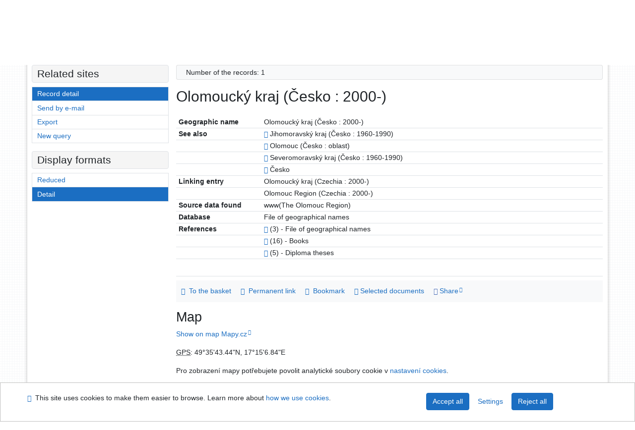

--- FILE ---
content_type: text/html; charset=utf-8
request_url: https://arl.ujep.cz/arl-ujep/en/detail-ujep_us_auth-g0708039-Olomoucky-kraj-cesko-2000/
body_size: 8468
content:

<!-- TPL: csp.templates2.parts.root -->
<!DOCTYPE html><html id="detail" lang="en-GB" dir="ltr" class=""><head>

<!-- TPL: csp.templates2.parts.head -->
<meta name="viewport" content="width=device-width, initial-scale=1, shrink-to-fit=no"><meta charset="UTF-8"><meta id="ipac" name="author" content="IPAC: Cosmotron Slovakia, s.r.o. - www.cosmotron.sk" data-version="4.8.63a - 22.05.2025" data-login="0" data-ns="" data-url="https://arl.ujep.cz/i2/" data-ictx="ujep" data-skin="bs1" data-cachebuster="772" data-logbasket="0" data-elink="0" data-lang="en" data-country="GB" data-scrollup="" data-src="ujep_us_cat" data-cookie-choose=1 data-cookie-preferential=0 data-cookie-analytical=0 data-cookie-marketing=0 data-mainjs="">
<!-- TPL: csp.templates2.parts.metaog -->

<!-- TPL: csp.templates2.parts.metalink -->
<link rel="help" href="https://arl.ujep.cz/arl-ujep/en/help/?key=detail" title="Help"><link rel="home" href="https://arl.ujep.cz/arl-ujep/en/detail-ujep_us_auth-g0708039-Olomoucky-kraj-cesko-2000/"><link rel="alternate" hreflang="cs-CZ" href="https://arl.ujep.cz/arl-ujep/cs/detail/?&amp;idx=ujep_us_auth*g0708039"><link rel="alternate" hreflang="x-default" href="https://arl.ujep.cz/arl-ujep/cs/detail/?&amp;idx=ujep_us_auth*g0708039"><link rel="alternate" hreflang="en-GB" href="https://arl.ujep.cz/arl-ujep/en/detail/?&amp;idx=ujep_us_auth*g0708039"><link rel="manifest" href="https://arl.ujep.cz/arl-ujep/en/webmanifest/" title="PWA"><link rel="license" href="https://arl.ujep.cz/arl-ujep/en/IPAC/?#ipac-copyright" title="Copyright"><link rel="contents" href="https://arl.ujep.cz/arl-ujep/en/site-map/" title="Site map"><link rel="search" id="opensearch" type="application/opensearchdescription+xml" href="https://arl.ujep.cz/arl-ujep/en/opensearch/?type=xml" title="IPAC J. E. Purkyne University Research Library" data-query="To install the OpenSearch search engine?">
<!-- TPL: csp.templates2.parts.metaapp -->
<meta name="mobile-web-app-capable" content="yes"><meta name="apple-mobile-web-app-capable" content="yes"><meta name="apple-mobile-web-app-title" content="J. E. Purkyne University Research Library"><meta name="apple-mobile-web-app-status-bar-style" content="#FFFFFF"><meta name="theme-color" content="#FFFFFF"><meta name="author" content="J. E. Purkyne University Research Library"><meta name="twitter:dnt" content="on">
<meta name="keywords" content="detail,IPAC"><meta name="description" content="Record detail - Olomoucký kraj (Česko : 2000-) - Detailed record view - J. E. Purkyne University Research Library  "><meta name="robots" content="all">
<!-- TPL: csp.templates2.parts.headcss -->
<link rel="preload" as="style" href="https://arl.ujep.cz/i2/css/bskin1.v-772.css"><link rel="stylesheet" href="https://arl.ujep.cz/i2/css/bskin1.v-772.css"><link rel="stylesheet" media="print" href="https://arl.ujep.cz/i2/css/print.v-772.css"><link rel="stylesheet" href="https://arl.ujep.cz/i2/user/ujep/css/buser.v-772.css">

<!-- TPL: csp.templates2.detail.meta -->

<!-- TPL: csp.templates2.detail.metalink -->
<link rel="alternate" type="application/marc" href="https://arl.ujep.cz/arl-ujep/en/export/?idx=ujep_us_auth*g0708039&amp;charset=UTF8&amp;format=LINEMARC" title="MARC - Olomoucký kraj (Česko : 2000-)"><link rel="alternate" type="application/marc" href="https://arl.ujep.cz/arl-ujep/en/export/?idx=ujep_us_auth*g0708039&amp;charset=UTF8&amp;format=ISO2709" title="MARC ISO2709 - Olomoucký kraj (Česko : 2000-)"><link rel="alternate" type="application/marcxml+xml" href="https://arl.ujep.cz/arl-ujep/en/export/?idx=ujep_us_auth*g0708039&amp;charset=UTF8&amp;format=XML" title="MARC XML - Olomoucký kraj (Česko : 2000-)"><link rel="preconnect" href="https://cache2.obalkyknih.cz" crossorigin="anonymous"><link rel="dns-prefetch" href="https://cache2.obalkyknih.cz"><link rel="canonical" href="https://arl.ujep.cz/arl-ujep/en/detail-ujep_us_auth-g0708039-Olomoucky-kraj-cesko-2000/">
<!-- TPL: csp.templates2.detail.metaog -->
<meta property="og:url" prefix="og: https://ogp.me/ns/og#" content="https://arl.ujep.cz/arl-ujep/en/detail-ujep_us_auth-g0708039-Olomoucky-kraj-cesko-2000/"><meta property="og:title" prefix="og: https://ogp.me/ns/og#" content="Olomoucký kraj (Česko : 2000-)">
<!-- TPL: csp.templates2.detail.metatwitter -->
<meta name="twitter:card" prefix="twitter: https://ogp.me/ns/twitter#" content="summary"><meta name="twitter:title" prefix="twitter: https://ogp.me/ns/twitter#" content="Olomoucký kraj (Česko : 2000-)"><meta name="twitter:url" prefix="twitter: https://ogp.me/ns/twitter#" content="https://arl.ujep.cz/arl-ujep/en/detail-ujep_us_auth-g0708039-Olomoucky-kraj-cesko-2000/">
<!-- TPL: csp.templates2.detail.metaszn -->
<meta name="szn:galleries-image-link" content="https://arl.ujep.cz/arl-ujep/en/detail-ujep_us_auth-g0708039-Olomoucky-kraj-cesko-2000/?st=feed&amp;feed=sznimages"><script data-main="https://arl.ujep.cz/i2/js/conf.detail.v-772.js" src="https://arl.ujep.cz/i2/js/require.v-772.js"></script>
<!-- TPL: csp.templates2.parts.body -->
<title>
Olomoucký kraj (Česko : 2000-)
</title>
</head>
<body class="nojs ujep_us_cat kinddefault">
<div id="body">
<div id="page" class="container">

<!-- TPL: csp.templates2.parts.accessibilitynav -->
<div id="accessibility-nav" class="sr-only sr-only-focusable" data-scrollup-title="Scroll to top of page"><nav aria-label="Skip navigtation">
<ul>
<li><a accesskey="0" href="#content">Go to content</a></li><li><a href="#nav">Go to menu</a></li><li><a href="https://arl.ujep.cz/arl-ujep/en/declaration-of-accessibility/?#content" accesskey="1" title="Accessibility declaration" aria-label="Accessibility declaration">Accessibility declaration</a></li></ul>
</nav>
</div>
<!-- TPL: csp.user.ujep.templates2.parts.header -->
<div id="header" class="container"><header>
<div class="row m-0"><div id="brand" class="col-lg-5 col-md-5 col-sm-6 col-12"><a href="https://knihovna.ujep.cz/en/" title="J. E. Purkyne University Research Library">J. E. Purkyne University Research Library</a></div><div id="logo" class="col-lg-3 col-md-2 col-sm-6 col-12"><a href="http://www.ujep.cz/" title="J. E. Purkyne University"><img src="https://arl.ujep.cz/i2/user/ujep/img/logo-en.svg" height="50" alt="logo UJEP"></a></div><div id="header-info-box" class="col-lg-4 col-md-12 col-sm-12 col-12 text-right"><div class="container">
<!-- TPL: csp.templates2.parts.languages -->
<div id="language" class="mb-2 lang"><div class="cs btn x first"><a dir="ltr" rel="alternate" href="https://arl.ujep.cz/arl-ujep/cs/detail/?&amp;idx=ujep_us_auth*g0708039" hreflang="cs-CZ" lang="cs-CZ" title="Česká verze" aria-label="Česká verze"><i aria-hidden="true" class="flag-cs"></i> Česky</a></div><div class="en btn active last"><a dir="ltr" rel="alternate" href="https://arl.ujep.cz/arl-ujep/en/detail/?&amp;idx=ujep_us_auth*g0708039" hreflang="en-GB" lang="en-GB" title="English version" aria-label="English version"><i aria-hidden="true" class="flag-en"></i> English</a></div></div><div id="basket-info"><a href="https://arl.ujep.cz/arl-ujep/en/basket/" aria-live="polite" rel="nofollow" class="ibasket nav-link" title="Temporary set of records from search results in online catalogue stored for further handling" aria-label="Temporary set of records from search results in online catalogue stored for further handling"><i class="icon-basket" aria-hidden="true"></i>
In the basket (<output class="count">0</output>)</a></div></div></div></div></header>

<!-- TPL: csp.templates2.parts.mainmenu -->
<nav id="nav" class="navbar navbar-expand-lg"  aria-label="Main menu">
<button type="button" aria-label="Side menu" class="navbar-toggler collapsed btn-nav"  data-toggle="collapse" aria-controls="nav-aside" data-target="#nav-aside" id="btn-aside">
<i aria-hidden="true" class="icon-aside"></i>
</button>
<button type="button" aria-label="Main menu" class="navbar-toggler collapsed btn-nav" id="btn-nav" data-toggle="collapse" aria-controls="nav-main" data-target="#nav-main">
<i aria-hidden="true" class="icon-menu"></i>
</button>
<div class="collapse navbar-collapse" id="nav-main"><ul class="navbar-main navbar-nav mr-auto">
<li id="nav-search" class="first nav-item">
<a href="https://arl.ujep.cz/arl-ujep/en/index/" title="Search the online catalogue" aria-label="Search the online catalogue" rel="nofollow" class="nav-link">Search</a>
</li>
<li id="nav-account" class="nav-item">
<a href="https://arl.ujep.cz/arl-ujep/en/account/" title="User account information" aria-label="User account information" rel="nofollow" class="nav-link">Account</a>
</li>
<li id="nav-settings" class="nav-item">
<a href="https://arl.ujep.cz/arl-ujep/en/settings/" title="Settings" aria-label="Settings" rel="nofollow" class="nav-link">Account Settings</a>
</li>
<li id="nav-help" class="nav-item">
<a href="https://arl.ujep.cz/arl-ujep/en/help/?key=detail" title="Online catalogue (IPAC) help" aria-label="Online catalogue (IPAC) help" class="nav-link">Help</a>
</li>

</ul>
<ul class="navbar-login navbar-nav">

<!-- TPL: csp.templates2.parts.menuaccount -->

<!-- TPL: csp.templates2.parts.ladenkalink -->
<li id="nav-login" class="nav-item"><a href="https://arl.ujep.cz/arl-ujep/en/login/?opal=detail&amp;idx=ujep_us_auth*g0708039" class="nav-link " title="User login to online catalogue" aria-label="User login to online catalogue"><i aria-hidden="true" class="icon-user"></i>&nbsp; Login</a></li></ul>
</div></nav>
</div><main id="content">

<!-- TPL: csp.templates2.parts.breadcrumb -->
<script type="application/ld+json">
{
    "@context": "https://schema.org",
    "@graph": [{
        "@type": "WebSite",
        "@id": "https://arl.ujep.cz/arl-ujep/en/index/",
        "url": "https://arl.ujep.cz/arl-ujep/en/index/",
        "version": "4.8.63a - 22.05.2025",
        "name": "J. E. Purkyne University Research Library",
        "description": "Record detail - Olomoucký kraj (Česko : 2000-) - Detailed record view - J. E. Purkyne University Research Library  ",
        "inLanguage": "en",
        "potentialAction": {
            "@type": "SearchAction",
            "target": "https://arl.ujep.cz/arl-ujep/en/result/?field=G&amp;search=Search&amp;term={q}",
            "query-input": "name=q"
        }
    }, {
        "@type": "WebPage",
        "@id": "https://arl.ujep.cz/arl-ujep/en/detail-ujep_us_auth-g0708039-Olomoucky-kraj-cesko-2000/",
        "url": "https://arl.ujep.cz/arl-ujep/en/detail-ujep_us_auth-g0708039-Olomoucky-kraj-cesko-2000/",
        "name": "Record detail",
        "description": "Detailed record view",
        "inLanguage": "en"
    }
    ,{
        "@type": "BreadcrumbList",
        "itemListElement": [
            {
            "@type": "ListItem",
            "position": 1,
            "item": {
                "@id": "https://arl.ujep.cz/arl-ujep/en/index/",
                "name": "Home page"
                }
            }
,            {
            "@type": "ListItem",
            "position": 2,
            "item": {
                "@id": "https://arl.ujep.cz/arl-ujep/en/detail-ujep_us_auth-g0708039-Olomoucky-kraj-cesko-2000/",
                "name": "Record detail"
                }
            }
        ]
    }
    ]
}
</script>

<!-- TPL: csp.templates2.parts.systemalert -->

<!-- TPL: csp.templates2.parts.ladenka -->

<!-- TPL: csp.templates2.detail.main -->

<!-- TPL: csp.templates2.detail.page -->
<div id="outer" class="row"><div id='bside'><div id="inner" class="container">
<!-- TPL: csp.templates2.detail.paging -->
<div class="resultbox card card-body bg-light mb-3"><div class="row justify-content-between"><div class="query-info align-self-center col-sm-12 ">Number of the records: 1 &nbsp;
</div></div></div><div class="row"><div class=""><div class="container"><h1>Olomoucký kraj (Česko : 2000-)</h1></div></div></div>
<!-- TPL: csp.templates2.detail.zf -->
<div id="result-body"><ol class="list-group">

<!-- TPL: csp.user.ujep.templates2.result.zdetail -->
<li data-idx="ujep_us_auth*g0708039"  id="item-ujep_us_authg0708039" class="list-group-item result-item odd zf-detail ujep_us_auth "><div class="li-row row"><div class="format col-sm-12"><div><!-- zf: TF_AUTH_ALL_UF: -->
<!-- TPL: csp.templates2.zf.tf -->
<div class="table-responsive"><div id="toolbar-t1tf-ujep_us_authg0708039"></div><table class="table table-sm zfTF" data-check-on-init="true" data-btn-resize="true" data-mobile-responsive="true" data-toolbar="#toolbar-t1tf-ujep_us_authg0708039" id="t1tf-ujep_us_authg0708039">
<col class="zf_prefix"><col class="zf_value">
<tr><th scope="row" data-sortable="true">Geographic name</th><td>Olomoucký kraj (Česko : 2000-)
</td></tr><tr><th scope="row" data-sortable="true">See also</th><td><a href="https://arl.ujep.cz/arl-ujep/en/detail-ujep_us_auth-0164135-Jihomoravsky-kraj-cesko-19601990/?qt=mg" title="Link to the related record (search ujep_us_auth T001=0164135)" aria-label="Link to the related record"><span class="icon-search" aria-hidden="true"></span></a> Jihomoravský kraj (Česko : 1960-1990)
</td></tr><tr><th scope="row" data-sortable="true"></th><td><a href="https://arl.ujep.cz/arl-ujep/en/detail-ujep_us_auth-g0708037-Olomouc-cesko-oblast/?qt=mg" title="Link to the related record (search ujep_us_auth T001=g0708037)" aria-label="Link to the related record"><span class="icon-search" aria-hidden="true"></span></a> Olomouc (Česko : oblast)
</td></tr><tr><th scope="row" data-sortable="true"></th><td><a href="https://arl.ujep.cz/arl-ujep/en/detail-ujep_us_auth-g0710245-Severomoravsky-kraj-cesko-19601990/?qt=mg" title="Link to the related record (search ujep_us_auth T001=g0710245)" aria-label="Link to the related record"><span class="icon-search" aria-hidden="true"></span></a> Severomoravský kraj (Česko : 1960-1990)
</td></tr><tr><th scope="row" data-sortable="true"></th><td><a href="https://arl.ujep.cz/arl-ujep/en/detail-ujep_us_auth-g0701829-cesko/?qt=mg" title="Link to the related record (search ujep_us_auth T001=g0701829)" aria-label="Link to the related record"><span class="icon-search" aria-hidden="true"></span></a> Česko
</td></tr><tr><th scope="row" data-sortable="true">Linking entry</th><td>Olomoucký kraj (Czechia : 2000-)
</td></tr><tr><th scope="row" data-sortable="true"></th><td>Olomouc Region (Czechia : 2000-)
</td></tr><tr><th scope="row" data-sortable="true">Source data found</th><td>www(The Olomouc Region)
</td></tr><tr><th scope="row" data-sortable="true">Database</th><td>File of geographical names
</td></tr><tr><th scope="row" data-sortable="true">References</th><td><a href="https://arl.ujep.cz/arl-ujep/en/result/?src=ujep_us_auth&amp;field=AUK1&amp;term=%22%5Eujep_us_auth%5C*g0708039%5C*t151a%5E%22&amp;qt=mg" title="Link to the related record (search ujep_us_auth AUK1=&#34;^ujep_us_auth\*g0708039\*t151a^&#34;)" aria-label="Link to the related record"><span class="icon-search" aria-hidden="true"></span></a> (3) - File of geographical names
</td></tr><tr><th scope="row" data-sortable="true"></th><td><a href="https://arl.ujep.cz/arl-ujep/en/result/?src=ujep_us_cat&amp;field=AUK1&amp;term=%22%5Eujep_us_auth%5C*g0708039%5C*xkni%5E%22&amp;qt=mg" title="Link to the related record (search ujep_us_cat AUK1=&#34;^ujep_us_auth\*g0708039\*xkni^&#34;)" aria-label="Link to the related record"><span class="icon-search" aria-hidden="true"></span></a> (16) - Books
</td></tr><tr><th scope="row" data-sortable="true"></th><td><a href="https://arl.ujep.cz/arl-ujep/en/result/?src=ujep_us_cat&amp;field=AUK1&amp;term=%22%5Eujep_us_auth%5C*g0708039%5C*xvyp%5E%22&amp;qt=mg" title="Link to the related record (search ujep_us_cat AUK1=&#34;^ujep_us_auth\*g0708039\*xvyp^&#34;)" aria-label="Link to the related record"><span class="icon-search" aria-hidden="true"></span></a> (5) - Diploma theses
</td></tr><tr><th scope="row" data-sortable="true"><!-- TF_AUTH_DK_UF--></th><td>
</td></tr></table>
</div></div>
<!-- TPL: csp.templates2.result.gallery -->
<div id="osd1-root" class="openseadragon-root"><div id="osd1-toolbar" class="openseadragon-toolbar"><div class="btn-toolbar justify-content-between" role="toolbar"><div class="btn-group" role="group"><button id="osd1-btn-zoomin" data-config="zoomInButton" title="Zoom in image" aria-label="Zoom in image" type="button" class="btn btn-light btn-zoomin"><i aria-hidden="true" class="icon-plus"></i></button>
<button id="osd1-btn-zoomout" data-config="zoomOutButton" title="Zoom out image" aria-label="Zoom out image" type="button" class="btn btn-light btn-zoomout"><i aria-hidden="true" class="icon-minus"></i></button>
<button id="osd1-btn-home" data-config="homeButton" title="Original image size" aria-label="Original image size" type="button" class="btn btn-light btn-home"><i class="icon-home"></i></button>
<button id="osd1-btn-fullpage" data-config="fullPageButton" title="Fullscreen" aria-label="Fullscreen" type="button" class="btn btn-light btn-fullpage"><i aria-hidden="true" class="icon-normalscreen"></i></button>
<button id="osd1-btn-info" title="Info" aria-label="Info" type="button" class="btn btn-light btn-info"><i aria-hidden="true" class="icon-info"></i> <span class="head-openseadragon-title"></span></button>
</div><div class="btn-group" role="group"><button id="osd1-btn-rotateleft" data-config="rotateLeftButton" title="Turn left" aria-label="Turn left" type="button" class="btn btn-light btn-rotateleft"><i aria-hidden="true" class="icon-undo"></i></button>
<button id="osd1-btn-rotateright" data-config="rotateRightButton" title="Turn right" aria-label="Turn right" type="button" class="btn btn-light btn-rotateright"><i aria-hidden="true" class="icon-redo"></i></button>
<a id="osd1-btn-download" title="Download" aria-label="Download" role="button" download href="#" target="_blank" class="btn btn-light btn-download"><i aria-hidden="true" class="icon-export"></i></a><span id="osd1-text-currentpage" class="btn text-currentpage"></span><button id="osd1-btn-previous" data-config="previousButton" title="Previous page" aria-label="Previous page" type="button" class="btn btn-light btn-previous"><i aria-hidden="true" class="icon-menu-left"></i></button>
<button id="osd1-btn-next" data-config="nextButton" title="Next page" aria-label="Next page" type="button" class="btn btn-light btn-next"><i aria-hidden="true" class="icon-menu-right"></i></button>
</div></div></div><div id="osd1" class="openseadragon" data-data="#tpl-json-osd1" data-dataurl="https://arl.ujep.cz/arl-ujep/en/detail/?type=xml&amp;st=ajax" data-toolbar="#osd1-toolbar" data-source="#osd1-source"><noscript>
</noscript>
</div><div><ul id="osd1-source" class="nav row openseadragon-source">

</ul>
<script id="tpl-json-osd1" type="text/x-jsrender">
[
]
</script>
</div></div></div></div>
<!-- TPL: csp.templates2.result.tabs -->
<ul class="mt-3 nav nav-tabs" role="tablist">
</ul>
<div class="tab-content" id="tab-content1"></div>
<!-- TPL: csp.templates2.result.operations -->
<div class="nav5"><nav class="navbar bg-light pl-0" aria-label="Links to Record">
<ul class="nav nav-pills">
<li class="basket nav-item" aria-live="assertive"><a href="https://arl.ujep.cz/arl-ujep/en/basket/?idx=ujep_us_auth*g0708039&amp;add=1" rel="nofollow" role="button" data-idx="ujep_us_auth*g0708039" aria-controls="basket-info" aria-label="Add to the basket: Olomoucký kraj (Česko : 2000-)" title="Add to the basket: Olomoucký kraj (Česko : 2000-)" class="addcart nav-link"><i aria-hidden="true" class="icon-basket"></i>&nbsp; To the basket</a></li><li class="permalink nav-item"><a href="https://arl.ujep.cz/arl-ujep/en/detail-ujep_us_auth-g0708039-Olomoucky-kraj-cesko-2000/" class="url nav-link" rel="bookmark" data-title="Olomoucký kraj (Česko : 2000-)" title="Record permalink: Olomoucký kraj (Česko : 2000-)" aria-label="Record permalink: Olomoucký kraj (Česko : 2000-)"><i aria-hidden="true" class="icon-permalink"></i>&nbsp; Permanent link</a></li><li class="bookmark nav-item"><a href="https://arl.ujep.cz/arl-ujep/en/bookmark/?idx=ujep_us_auth*g0708039&amp;disprec=1&amp;idx=ujep_us_auth*g0708039" rel="nofollow" class="nav-link" title="Tool for further record proceeding: Olomoucký kraj (Česko : 2000-)" aria-label="Tool for further record proceeding: Olomoucký kraj (Česko : 2000-)"><i aria-hidden="true" class="icon-bookmark"></i>&nbsp; Bookmark</a></li><li class="comment nav-item">
<!-- TPL: csp.templates2.rating.operation -->
</li><li class="mydoc nav-item"><a href="https://arl.ujep.cz/arl-ujep/en/selected-documents/?idx=ujep_us_auth*g0708039&amp;f_new=1&amp;idx=ujep_us_auth*g0708039" data-modal-login="1" rel="nofollow" class="nav-link" title="List and administration of user&#39;s documents: Olomoucký kraj (Česko : 2000-)" aria-label="List and administration of user&#39;s documents: Olomoucký kraj (Česko : 2000-)"><i aria-hidden="true" class="icon-mydocuments"></i>&nbsp;Selected documents</a></li><li class="nav-item facebook">
<div class='fb-share-button nav-link' data-href='https%3A%2F%2Farl.ujep.cz%2Farl-ujep%2Fen%2Fdetail-ujep_us_auth-g0708039-Olomoucky-kraj-cesko-2000%2F' data-layout='button' data-size='small'><a class='fb-xfbml-parse-ignore' rel='external' target='_blank' href='https://www.facebook.com/sharer/sharer.php?u=https%3A%2F%2Farl.ujep.cz%2Farl-ujep%2Fen%2Fdetail-ujep_us_auth-g0708039-Olomoucky-kraj-cesko-2000%2F' title='Share on Facebook'><i class='icon-facebook' aria-hidden='true'></i>  Share</a></div></li></ul>
</nav>
</div></li></ol>
</div>
<!-- TPL: csp.templates2.detail.map -->
<div class="clearfix"><h2>Map</h2>
<div id="map" class="place"><span class="d-none name">Olomoucký kraj (Česko : 2000-)</span><p>
<a rel="external nofollow" target="_blank" href="https://mapy.cz/zakladni?x=17.2519&y=49.5954&z=15&q=49%C2%B035'43.44%22N%2C17%C2%B015'6.84%22E">Show on map Mapy.cz</a></p>
<div class="gps" itemscope="itemscope" itemtype="https://schema.org/Place"><p itemprop="geo" itemscope="itemscope" itemtype="https://schema.org/GeoCoordinates" class="p-geo geo">
<abbr lang="en-GB" title="Global Positioning System">GPS</abbr>:
<span class="latitude p-latitude" data-value="49.5954"><span class="value-title" title="49.5954">49°35'43.44"N</span><meta itemprop="latitude" content="49.5954"></span>,
<span class="longitude p-longitude" data-value="17.2519"><span class="value-title" title="17.2519">17°15'6.84"E</span><meta itemprop="longitude" content="17.2519"></span></p>
</div><div id="map-cookie-warning">Pro zobrazení mapy potřebujete povolit analytické soubory cookie v <a href="https://arl.ujep.cz/arl-ujep/en/cookies/" rel="nofollow" target="_blank" title="Cookie settings" aria-label="Cookie settings">nastavení cookies</a>.</div></div><!-- .gps --><p>GPS: 49°35'43.44"N, 17°15'6.84"E</p>
</div>
<!-- TPL: csp.templates2.detail.paging -->
<div class="resultbox card card-body bg-light mb-3"><div class="row justify-content-between"><div class="query-info align-self-center col-sm-12 ">Number of the records: 1 &nbsp;
</div></div></div></div></div>
<!-- TPL: csp.templates2.detail.aside -->
<div id="aside" class="navbar-expand-lg"><div class="collapse navbar-collapse" id="nav-aside"><aside aria-label="Related sites">
<!-- TPL: csp.templates2.detail.submenu -->
<div id="nav1" class="part"><h2>Related sites</h2><ul class="nav flex-column"><li id="nav1-detail" class="nav-item"><a href="https://arl.ujep.cz/arl-ujep/en/detail-ujep_us_auth-g0708039-Olomoucky-kraj-cesko-2000/" class="nav-link active" title="Detailed record view" aria-label="Detailed record view">Record detail</a></li><li id="nav1-mail" class="nav-item"><a href="https://arl.ujep.cz/arl-ujep/en/send-email/?idx=ujep_us_auth*g0708039" rel="nofollow" class="nav-link" title="Send records by e-mail" aria-label="Send records by e-mail">Send by e-mail</a></li><li id="nav1-export" class="nav-item"><a href="https://arl.ujep.cz/arl-ujep/en/export/?idx=ujep_us_auth*g0708039" rel="nofollow" class="nav-link" title="Export record" aria-label="Export record">Export</a></li><li id="nav1-new" class="nav-item"><a href="https://arl.ujep.cz/arl-ujep/en/index/" rel="nofollow" class="nav-link" title="Search the online catalogue" aria-label="Search the online catalogue">New query</a></li></ul></div><div id="format" class="part"><h2>Display formats</h2><ul class="nav flex-column"><li class="nav-item"><a href="https://arl.ujep.cz/arl-ujep/en/detail/?zf=SHORT&amp;idx=ujep_us_auth*g0708039" class="nav-link " rel="nofollow" title="Format: Reduced" aria-label="Format: Reduced">Reduced</a></li><li class="nav-item"><a href="https://arl.ujep.cz/arl-ujep/en/detail/?zf=TF_AUTH_ALL_UF&amp;idx=ujep_us_auth*g0708039" class="nav-link active" rel="nofollow" title="Format: Detail" aria-label="Format: Detail">Detail</a></li></ul></div>
<!-- TPL: csp.templates2.parts.headaside -->

<!-- TPL: csp.templates2.parts.footeraside -->
</aside></div></div></div>
<!-- TPL: csp.templates2.result.jstemplate -->

<!-- TPL: csp.templates2.parts.jstable -->
<script id="tpl-toolbar" type="text/x-jsrender">
{{if isform}}
<button type="button" data-toggle="tooltip" data-link="{on ~doCheck}" id="btn-check-{{:id}}" class="btn-check btn btn-light" aria-label="Select all" title="Select all">
<i class="icon-check" aria-hidden="true"></i>
</button>
<button type="button" data-toggle="tooltip" data-link="{on ~doUnCheck}" id="btn-uncheck-{{:id}}" class="btn-uncheck btn btn-light" aria-label="Untick the all selected" title="Untick the all selected">
<i class="icon-uncheck" aria-hidden="true"></i>
</button>
{{/if}}
</script>
<script id="tpl-table-loading" type="text/x-jsrender">
<span class="icon-loading" aria-hidden="true" aria-live="polite" role="alert" aria-busy="true" aria-label="Loading"><span role="progressbar" aria-valuetext="Loading"><i class="icon-loading" aria-hidden="true"></i></span></span></script>
<script id="tpl-table-price" type="text/x-jsrender">
<span class="{{:class}}"><b>{{:sign}}</b>{{:price}}</span></script><script id="tpl-loading" type="text/x-jsrender">
<div class="ipac-loading" role="alert" aria-live="polite" aria-busy="true" aria-label="Loading"><span role="progressbar" aria-valuetext="Loading"><i class="icon-loading" aria-hidden="true"></i></span></div></script>
<script id="tpl-permalink" type="text/x-jsrender"  title="Record permalink">
<h3>{{:title}}</h3>
<p class="link"><a href="{{:href}}">Go to this page</a></p>
<div role="form"><div class="form-group"><label for="plink-l" class="col-sm-12">Copy to clipboard</label>
<div class="col-sm-12"><div class="input-group"><input readonly="readonly" class="form-control" onclick="this.select();" inputmode="none" type="url" value="{{:href}}" id="plink-l"><div role="button" class="input-group-append input-group-text ipac-clipboard btn" data-toggle="tooltip" data-clipboard-action="copy" aria-controls="plink-l" data-clipboard-target="#plink-l" title="Copy to clipboard" data-title="Copied to clipboard"><i class="icon-copy" aria-hidden="true"></i>
</div></div></div></div></div></script>
<script id="tpl-contact-map" type="text/x-jsrender">
<strong>{{:name}}</strong><br>
{{if src}}<img alt="{{:name}}" src="{{:src}}" class="img-thumbnail" width="150"><br>{{/if}}
{{if street}}<br>{{:street}}{{/if}}
{{if locality}}<br>{{:locality}}{{/if}}
</script>
<script id="tpl-weather-tooltip" type="text/x-jsrender">
<div class="card p-2 text-nowrap"><div>{{:day}}{{:year}}</div><div>{{:txmax}} <b style="color:{{:maxcolor}};">{{if max}}{{:max}}{{else}} {{/if}}</b></div><div>{{:txmin}} <b style="color:{{:mincolor}};">{{if min}}{{:min}}{{else}} {{/if}}</b></div>{{if note}}<div>{{:note}}</div>{{/if}}
</div></script>
<script id="tpl-btn-more" type="text/x-jsrender">
<a href="javascript:void(0);" role="button" class="more" aria-expanded="false" aria-label="{{:title}}" title="{{:title}}">{{:text}}</a></script>
<script id="tpl-btn-affix" type="text/x-jsrender">
<a href="javascript:;" data-link="{on ~doClick}" role="button" class="btn btn-light btn-sm" title="{{:title}}" aria-label="{{:title}}" aria-pressed="{{:pressed}}"><i class="icon-{{:icon}}" aria-hidden="true"></i></a></script>
<!-- TPL: csp.templates2.parts.tail -->
<br class="clearfix">
</main><!-- /#content -->
<!-- TPL: csp.templates2.parts.toplist -->
<div id="fuh"></div>
<!-- TPL: csp.templates2.parts.nojs -->
<noscript><p class="alert alert-warning" role="alert">
For full functionality of this site it is necessary to enable JavaScript.
Here are the <a href="https://www.enable-javascript.com/" rel="external nofollow" target="_blank" title="enable-javascript.com  - External link">instructions how to enable JavaScript in your web browser</a>.
</p></noscript></div><!-- /#page --></div><!-- /#body -->
<!-- TPL: csp.templates2.parts.footer -->
<div id="footer"><div class="container"><footer aria-label="Footer" class="row">
<div id="footer-brand" class="col-md-2"><a href="https://arl.ujep.cz/arl-ujep/en/index/" rel="home" title="Return to the catalog homepage" aria-label="Return to the catalog homepage"><i class="icon-arl" aria-hidden="true"></i></a></div><div id="nav3" class="col-md-5"><nav>
<ul class="nav">
<li id="nav3-smap" class="first nav-item">
<a href="https://arl.ujep.cz/arl-ujep/en/site-map/" title="Online catalogue site map" aria-label="Online catalogue site map" accesskey="3" class="nav-link">Site map</a>
</li>
<li id="nav3-accessibility" class="nav-item">
<a href="https://arl.ujep.cz/arl-ujep/en/declaration-of-accessibility/" title="Accessibility declaration" aria-label="Accessibility declaration" class="nav-link">Accessibility</a>
</li>
<li id="nav3-privacy" class="nav-item">
<a href="https://arl.ujep.cz/arl-ujep/en/privacy/" title="User's personal data protection" aria-label="User's personal data protection" class="nav-link">Privacy</a>
</li>
<li id="nav3-opensearch" class="nav-item">
<a href="https://arl.ujep.cz/arl-ujep/en/opensearch/" title="Possibility to add the search modul to the web browser for online catalogue searching" aria-label="Possibility to add the search modul to the web browser for online catalogue searching" class="nav-link">OpenSearch module</a>
</li>
<li id="nav3-feedback" class="nav-item">
<a href="https://arl.ujep.cz/arl-ujep/en/feedback-form/" title="Form for sending messages" aria-label="Form for sending messages" rel="nofollow" class="nav-link">Feedback form</a>
</li>
<li id="nav3-cookies" class="nav-item">
<a href="https://arl.ujep.cz/arl-ujep/en/cookies/" title="Cookie settings" aria-label="Cookie settings" rel="nofollow" class="nav-link">Cookie settings</a>
</li>

</ul>
</nav>
</div><div id="contentinfo" role="contentinfo" class="col-md-5"><p id="footprint">
&nbsp;
<span itemscope="itemscope" itemtype="https://schema.org/Organization"><a itemprop="url" rel="me external" target="_blank" href="https://knihovna.ujep.cz/en/"><span itemprop="name">J. E. Purkyne University Research Library</span></a></span></p>
<p id="cosmotron" itemscope="itemscope" itemtype="https://schema.org/Organization">
©1993-2026 &nbsp;<a href="https://arl.ujep.cz/arl-ujep/en/IPAC/" dir="ltr" title="IPAC application information" aria-label="IPAC application information"><abbr lang="en-GB" title="Internet Public Access Catalog">IPAC</abbr><time datetime="2025-05-22" title="4.8.63a - 22.5.2025">&nbsp;v.4.8.63a</time></a>&nbsp;-&nbsp; <span dir="ltr"><a itemprop="url" rel="external" target="_blank" href="https://www.cosmotron.sk" title="Company website Cosmotron Slovakia, s.r.o.  - External link"><span itemprop="name">Cosmotron Slovakia, s.r.o.</span></a></span></p>
</div></footer>
</div></div><div class="overlay"></div>
<!-- TPL: csp.templates2.parts.jsmodal -->
<script id="tpl-help-modal" type="text/x-jsrender">
<div class="modal fade"  id="detail-modal{{:item}}"  tabindex="-1" role="dialog" aria-labelledby="detail-modal{{:item}}-modal-title" aria-hidden="true"><div class="modal-dialog" role="document"><div class="modal-content"><div class="modal-header "><h1 class="modal-title h3 w-100" id="detail-modal{{:item}}-modal-title">{{:title}} </h1><button type="button" class="close" data-dismiss="modal" aria-label="Close"><span aria-hidden="true">&times;</span></button></div><div class="modal-body">{{:html}}
</div><div class="modal-footer"><button type="button" class="btn btn-light" data-dismiss="modal" aria-label="Close">Close</button></div></div></div></div></script>
<script id="tpl-help-trigger" type="text/x-jsrender">
<span data-toggle="modal" class="btn btn-light" data-target="#detail-modal{{:item}}"><i class="icon-info" aria-hidden="true"></i>
</span></script>
<script id="tpl-ipac-modal" type="text/x-jsrender">
<div class="modal fade {{:type}}" id="{{:id}}" tabindex="-1" role="dialog" aria-labelledby="{{:id}}-title" aria-hidden="true"><div class="modal-dialog {{:size}} {{if centered}}modal-dialog-centered{{/if}}" role="document"><div class="modal-content"><div class="modal-header {{if report}}bg-{{:reportclass}}{{/if}}"><h1 class="modal-title h3" id="{{:id}}-title">{{:name}}</h1>
<button type="button" class="close" data-dismiss="modal" aria-label="Close"><i aria-hidden="true">&times;</i></button>
</div><div class="modal-body{{if report}} collapse border border-{{:reportclass}}{{/if}} {{if center}} text-center{{/if}}" id="{{:id}}-report">{{:body}}
</div><div class="modal-footer">{{if foottext}}<div class="text-left">{{:foottext}}</div>{{/if}}
{{if report}}
<a role="button" class="btn btn-light" data-toggle="collapse" href="#{{:id}}-report" aria-expanded="false" aria-controls="{{:id}}-report"><i class="icon-info" aria-hidden="true"></i>&nbsp; {{:report}}</a>{{/if}}
{{if agree}}
<button type="button" class="btn btn-primary" id="btn-agree" data-link="{on ~doArgee}" data-dismiss="modal">{{if agreeicon}}<i class="{{:agreeicon}}" aria-hidden="true"></i>&nbsp;{{/if}} {{:agree}}</button>
{{/if}}
{{if disagree}}
<button type="button" class="btn btn-light" id="btn-disagree" data-link="{on ~doArgee}" data-dismiss="modal">{{if disagreeicon}}<i class="{{:disagreeicon}}" aria-hidden="true"></i>&nbsp;{{/if}} {{:disagree}}</button>
{{/if}}
{{if link}}
<a id="btn-link" href="{{:href}}" target="{{if linktarget}}{{:linktarget}}{{else}}_self{{/if}}" class="btn btn-{{if linkprimary}}primary{{else}}light{{/if}}{{if linktarget}} external{{/if}}">{{if linkicon}}<i class="{{:linkicon}}" aria-hidden="true"></i>&nbsp;{{/if}} {{:link}}</a>{{/if}}
{{if linkform}}
<form method="post" action="{{:href}}" role="link" target="{{if linktarget}}{{:linktarget}}{{else}}_self{{/if}}">

{{if param1n}}<input type="hidden" name="{{:param1n}}" value="{{:param1v}}"/>{{/if}}
<button id="btn-linkform" type="submit" class="btn btn-{{if linkprimary}}primary{{else}}light{{/if}}">{{if linkicon}}<i class="{{:linkicon}}" aria-hidden="true"></i>&nbsp;{{/if}} {{:linkform}}</button>
</form>{{/if}}
{{if close}}
<button type="button" class="btn btn-light" data-dismiss="modal" aria-label="Close">Close</button>
{{/if}}
</div></div></div></div></script>
<script id="tpl-modal-loading" type="text/x-jsrender">
<div class="modal fade" id="modal-loading" tabindex="-1" aria-labelledby="modal-loading-title" role="dialog" aria-busy="true" aria-label="Loading" aria-hidden="true"><div class="modal-dialog modal-sm modal-dialog-centered" role="document"><div class="modal-content text-center"><div class="modal-body"><h1 class="modal-title h3" id="modal-loading-title">Loading&hellip;</h1>
<span role="progressbar" aria-valuetext="Loading"><i class="icon-loading" aria-hidden="true"></i></span></div></div></div></div></script>
<script id="tpl-tab-loading" type="text/x-jsrender">
<div class="m-auto text-center" role="alert" aria-busy="true" aria-label="Loading"><h1>Loading&hellip;</h1>
<span role="progressbar" aria-valuetext="Loading"><i class="icon-loading" aria-hidden="true"></i></span></div></script>
<script id="tpl-btn-clearable" type="text/x-jsrender">
<button class="btn d-none {{:class}}" type="button" aria-label="{{:label}}" tabindex="-1"><i aria-hidden="true">&times;</i></button>
</script>
<div id="ipac-modal"></div><div class="modal fade"  id="modal-openseadragon"  tabindex="-1" role="dialog" aria-labelledby="modal-openseadragon-modal-title" aria-hidden="true"><div class="modal-dialog modal-sm" role="document"><div class="modal-content"><div class="modal-header "><h1 class="modal-title h3 w-100" id="modal-openseadragon-modal-title">openseadragon </h1><button type="button" class="close" data-dismiss="modal" aria-label="Close"><span aria-hidden="true">&times;</span></button></div><div class="modal-body"><div class="modal-body-fromjs"><!-- Description from JS JSON --></div></div></div></div></div>
<!-- TPL: csp.templates2.cookies.cookiesbar -->
<div class="container-fluid fixed-bottom d-none" id="cookiesbar"><div class="container cookiesbar-body"><div class="row"><div class="col-12 col-md-8 cookiesbar-text"><p>
<i aria-hidden="true" class="icon-info"></i>&nbsp;
This site uses cookies to make them easier to browse. Learn more about
<a href="https://arl.ujep.cz/arl-ujep/en/help/?key=cookies" title="Help: how we use cookies" aria-label="Help: how we use cookies" class="help-link">how we use cookies</a>.
</p>
</div><div class="col-12 col-md-4 cookiesbar-btn"><a href="https://arl.ujep.cz/arl-ujep/en/cookies/?opt=all&amp;save=1&amp;opal=detail" rel="nofollow" class="btn btn-ajax btn-primary ml-1" title="Accept all cookies" aria-label="Accept all cookies">Accept all</a><a href="https://arl.ujep.cz/arl-ujep/en/cookies/" rel="nofollow" class="btn btn-link ml-1" title="Settings cookies" aria-label="Settings cookies">Settings</a><a href="https://arl.ujep.cz/arl-ujep/en/cookies/?opt=technical&amp;save=1&amp;opal=detail" rel="nofollow" class="btn btn-ajax btn-primary ml-1" title="Accept only necessary cookies" aria-label="Accept only necessary cookies">Reject all</a></div></div></div></div><div id="fb-root"></div></body>
</html><!-- page-total: 0.04 -->
